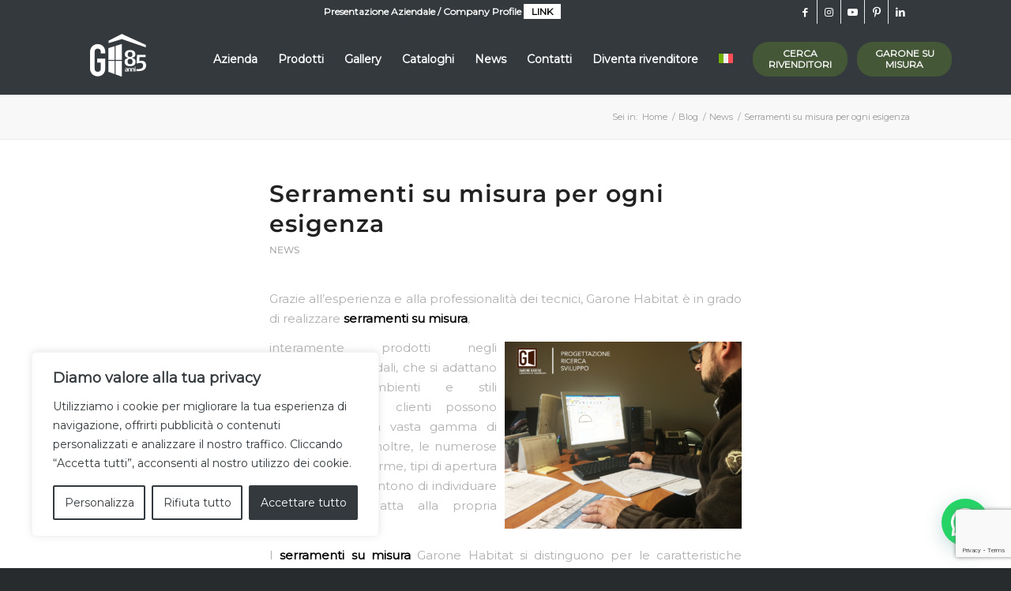

--- FILE ---
content_type: text/html; charset=utf-8
request_url: https://www.google.com/recaptcha/api2/anchor?ar=1&k=6LcRmuoqAAAAACpYWwrDI1jxsWL3RaL6hgu5fuj-&co=aHR0cHM6Ly93d3cuZ2Fyb25laGFiaXRhdC5jb206NDQz&hl=en&v=PoyoqOPhxBO7pBk68S4YbpHZ&size=invisible&anchor-ms=20000&execute-ms=30000&cb=ex4fgjnapbjn
body_size: 48940
content:
<!DOCTYPE HTML><html dir="ltr" lang="en"><head><meta http-equiv="Content-Type" content="text/html; charset=UTF-8">
<meta http-equiv="X-UA-Compatible" content="IE=edge">
<title>reCAPTCHA</title>
<style type="text/css">
/* cyrillic-ext */
@font-face {
  font-family: 'Roboto';
  font-style: normal;
  font-weight: 400;
  font-stretch: 100%;
  src: url(//fonts.gstatic.com/s/roboto/v48/KFO7CnqEu92Fr1ME7kSn66aGLdTylUAMa3GUBHMdazTgWw.woff2) format('woff2');
  unicode-range: U+0460-052F, U+1C80-1C8A, U+20B4, U+2DE0-2DFF, U+A640-A69F, U+FE2E-FE2F;
}
/* cyrillic */
@font-face {
  font-family: 'Roboto';
  font-style: normal;
  font-weight: 400;
  font-stretch: 100%;
  src: url(//fonts.gstatic.com/s/roboto/v48/KFO7CnqEu92Fr1ME7kSn66aGLdTylUAMa3iUBHMdazTgWw.woff2) format('woff2');
  unicode-range: U+0301, U+0400-045F, U+0490-0491, U+04B0-04B1, U+2116;
}
/* greek-ext */
@font-face {
  font-family: 'Roboto';
  font-style: normal;
  font-weight: 400;
  font-stretch: 100%;
  src: url(//fonts.gstatic.com/s/roboto/v48/KFO7CnqEu92Fr1ME7kSn66aGLdTylUAMa3CUBHMdazTgWw.woff2) format('woff2');
  unicode-range: U+1F00-1FFF;
}
/* greek */
@font-face {
  font-family: 'Roboto';
  font-style: normal;
  font-weight: 400;
  font-stretch: 100%;
  src: url(//fonts.gstatic.com/s/roboto/v48/KFO7CnqEu92Fr1ME7kSn66aGLdTylUAMa3-UBHMdazTgWw.woff2) format('woff2');
  unicode-range: U+0370-0377, U+037A-037F, U+0384-038A, U+038C, U+038E-03A1, U+03A3-03FF;
}
/* math */
@font-face {
  font-family: 'Roboto';
  font-style: normal;
  font-weight: 400;
  font-stretch: 100%;
  src: url(//fonts.gstatic.com/s/roboto/v48/KFO7CnqEu92Fr1ME7kSn66aGLdTylUAMawCUBHMdazTgWw.woff2) format('woff2');
  unicode-range: U+0302-0303, U+0305, U+0307-0308, U+0310, U+0312, U+0315, U+031A, U+0326-0327, U+032C, U+032F-0330, U+0332-0333, U+0338, U+033A, U+0346, U+034D, U+0391-03A1, U+03A3-03A9, U+03B1-03C9, U+03D1, U+03D5-03D6, U+03F0-03F1, U+03F4-03F5, U+2016-2017, U+2034-2038, U+203C, U+2040, U+2043, U+2047, U+2050, U+2057, U+205F, U+2070-2071, U+2074-208E, U+2090-209C, U+20D0-20DC, U+20E1, U+20E5-20EF, U+2100-2112, U+2114-2115, U+2117-2121, U+2123-214F, U+2190, U+2192, U+2194-21AE, U+21B0-21E5, U+21F1-21F2, U+21F4-2211, U+2213-2214, U+2216-22FF, U+2308-230B, U+2310, U+2319, U+231C-2321, U+2336-237A, U+237C, U+2395, U+239B-23B7, U+23D0, U+23DC-23E1, U+2474-2475, U+25AF, U+25B3, U+25B7, U+25BD, U+25C1, U+25CA, U+25CC, U+25FB, U+266D-266F, U+27C0-27FF, U+2900-2AFF, U+2B0E-2B11, U+2B30-2B4C, U+2BFE, U+3030, U+FF5B, U+FF5D, U+1D400-1D7FF, U+1EE00-1EEFF;
}
/* symbols */
@font-face {
  font-family: 'Roboto';
  font-style: normal;
  font-weight: 400;
  font-stretch: 100%;
  src: url(//fonts.gstatic.com/s/roboto/v48/KFO7CnqEu92Fr1ME7kSn66aGLdTylUAMaxKUBHMdazTgWw.woff2) format('woff2');
  unicode-range: U+0001-000C, U+000E-001F, U+007F-009F, U+20DD-20E0, U+20E2-20E4, U+2150-218F, U+2190, U+2192, U+2194-2199, U+21AF, U+21E6-21F0, U+21F3, U+2218-2219, U+2299, U+22C4-22C6, U+2300-243F, U+2440-244A, U+2460-24FF, U+25A0-27BF, U+2800-28FF, U+2921-2922, U+2981, U+29BF, U+29EB, U+2B00-2BFF, U+4DC0-4DFF, U+FFF9-FFFB, U+10140-1018E, U+10190-1019C, U+101A0, U+101D0-101FD, U+102E0-102FB, U+10E60-10E7E, U+1D2C0-1D2D3, U+1D2E0-1D37F, U+1F000-1F0FF, U+1F100-1F1AD, U+1F1E6-1F1FF, U+1F30D-1F30F, U+1F315, U+1F31C, U+1F31E, U+1F320-1F32C, U+1F336, U+1F378, U+1F37D, U+1F382, U+1F393-1F39F, U+1F3A7-1F3A8, U+1F3AC-1F3AF, U+1F3C2, U+1F3C4-1F3C6, U+1F3CA-1F3CE, U+1F3D4-1F3E0, U+1F3ED, U+1F3F1-1F3F3, U+1F3F5-1F3F7, U+1F408, U+1F415, U+1F41F, U+1F426, U+1F43F, U+1F441-1F442, U+1F444, U+1F446-1F449, U+1F44C-1F44E, U+1F453, U+1F46A, U+1F47D, U+1F4A3, U+1F4B0, U+1F4B3, U+1F4B9, U+1F4BB, U+1F4BF, U+1F4C8-1F4CB, U+1F4D6, U+1F4DA, U+1F4DF, U+1F4E3-1F4E6, U+1F4EA-1F4ED, U+1F4F7, U+1F4F9-1F4FB, U+1F4FD-1F4FE, U+1F503, U+1F507-1F50B, U+1F50D, U+1F512-1F513, U+1F53E-1F54A, U+1F54F-1F5FA, U+1F610, U+1F650-1F67F, U+1F687, U+1F68D, U+1F691, U+1F694, U+1F698, U+1F6AD, U+1F6B2, U+1F6B9-1F6BA, U+1F6BC, U+1F6C6-1F6CF, U+1F6D3-1F6D7, U+1F6E0-1F6EA, U+1F6F0-1F6F3, U+1F6F7-1F6FC, U+1F700-1F7FF, U+1F800-1F80B, U+1F810-1F847, U+1F850-1F859, U+1F860-1F887, U+1F890-1F8AD, U+1F8B0-1F8BB, U+1F8C0-1F8C1, U+1F900-1F90B, U+1F93B, U+1F946, U+1F984, U+1F996, U+1F9E9, U+1FA00-1FA6F, U+1FA70-1FA7C, U+1FA80-1FA89, U+1FA8F-1FAC6, U+1FACE-1FADC, U+1FADF-1FAE9, U+1FAF0-1FAF8, U+1FB00-1FBFF;
}
/* vietnamese */
@font-face {
  font-family: 'Roboto';
  font-style: normal;
  font-weight: 400;
  font-stretch: 100%;
  src: url(//fonts.gstatic.com/s/roboto/v48/KFO7CnqEu92Fr1ME7kSn66aGLdTylUAMa3OUBHMdazTgWw.woff2) format('woff2');
  unicode-range: U+0102-0103, U+0110-0111, U+0128-0129, U+0168-0169, U+01A0-01A1, U+01AF-01B0, U+0300-0301, U+0303-0304, U+0308-0309, U+0323, U+0329, U+1EA0-1EF9, U+20AB;
}
/* latin-ext */
@font-face {
  font-family: 'Roboto';
  font-style: normal;
  font-weight: 400;
  font-stretch: 100%;
  src: url(//fonts.gstatic.com/s/roboto/v48/KFO7CnqEu92Fr1ME7kSn66aGLdTylUAMa3KUBHMdazTgWw.woff2) format('woff2');
  unicode-range: U+0100-02BA, U+02BD-02C5, U+02C7-02CC, U+02CE-02D7, U+02DD-02FF, U+0304, U+0308, U+0329, U+1D00-1DBF, U+1E00-1E9F, U+1EF2-1EFF, U+2020, U+20A0-20AB, U+20AD-20C0, U+2113, U+2C60-2C7F, U+A720-A7FF;
}
/* latin */
@font-face {
  font-family: 'Roboto';
  font-style: normal;
  font-weight: 400;
  font-stretch: 100%;
  src: url(//fonts.gstatic.com/s/roboto/v48/KFO7CnqEu92Fr1ME7kSn66aGLdTylUAMa3yUBHMdazQ.woff2) format('woff2');
  unicode-range: U+0000-00FF, U+0131, U+0152-0153, U+02BB-02BC, U+02C6, U+02DA, U+02DC, U+0304, U+0308, U+0329, U+2000-206F, U+20AC, U+2122, U+2191, U+2193, U+2212, U+2215, U+FEFF, U+FFFD;
}
/* cyrillic-ext */
@font-face {
  font-family: 'Roboto';
  font-style: normal;
  font-weight: 500;
  font-stretch: 100%;
  src: url(//fonts.gstatic.com/s/roboto/v48/KFO7CnqEu92Fr1ME7kSn66aGLdTylUAMa3GUBHMdazTgWw.woff2) format('woff2');
  unicode-range: U+0460-052F, U+1C80-1C8A, U+20B4, U+2DE0-2DFF, U+A640-A69F, U+FE2E-FE2F;
}
/* cyrillic */
@font-face {
  font-family: 'Roboto';
  font-style: normal;
  font-weight: 500;
  font-stretch: 100%;
  src: url(//fonts.gstatic.com/s/roboto/v48/KFO7CnqEu92Fr1ME7kSn66aGLdTylUAMa3iUBHMdazTgWw.woff2) format('woff2');
  unicode-range: U+0301, U+0400-045F, U+0490-0491, U+04B0-04B1, U+2116;
}
/* greek-ext */
@font-face {
  font-family: 'Roboto';
  font-style: normal;
  font-weight: 500;
  font-stretch: 100%;
  src: url(//fonts.gstatic.com/s/roboto/v48/KFO7CnqEu92Fr1ME7kSn66aGLdTylUAMa3CUBHMdazTgWw.woff2) format('woff2');
  unicode-range: U+1F00-1FFF;
}
/* greek */
@font-face {
  font-family: 'Roboto';
  font-style: normal;
  font-weight: 500;
  font-stretch: 100%;
  src: url(//fonts.gstatic.com/s/roboto/v48/KFO7CnqEu92Fr1ME7kSn66aGLdTylUAMa3-UBHMdazTgWw.woff2) format('woff2');
  unicode-range: U+0370-0377, U+037A-037F, U+0384-038A, U+038C, U+038E-03A1, U+03A3-03FF;
}
/* math */
@font-face {
  font-family: 'Roboto';
  font-style: normal;
  font-weight: 500;
  font-stretch: 100%;
  src: url(//fonts.gstatic.com/s/roboto/v48/KFO7CnqEu92Fr1ME7kSn66aGLdTylUAMawCUBHMdazTgWw.woff2) format('woff2');
  unicode-range: U+0302-0303, U+0305, U+0307-0308, U+0310, U+0312, U+0315, U+031A, U+0326-0327, U+032C, U+032F-0330, U+0332-0333, U+0338, U+033A, U+0346, U+034D, U+0391-03A1, U+03A3-03A9, U+03B1-03C9, U+03D1, U+03D5-03D6, U+03F0-03F1, U+03F4-03F5, U+2016-2017, U+2034-2038, U+203C, U+2040, U+2043, U+2047, U+2050, U+2057, U+205F, U+2070-2071, U+2074-208E, U+2090-209C, U+20D0-20DC, U+20E1, U+20E5-20EF, U+2100-2112, U+2114-2115, U+2117-2121, U+2123-214F, U+2190, U+2192, U+2194-21AE, U+21B0-21E5, U+21F1-21F2, U+21F4-2211, U+2213-2214, U+2216-22FF, U+2308-230B, U+2310, U+2319, U+231C-2321, U+2336-237A, U+237C, U+2395, U+239B-23B7, U+23D0, U+23DC-23E1, U+2474-2475, U+25AF, U+25B3, U+25B7, U+25BD, U+25C1, U+25CA, U+25CC, U+25FB, U+266D-266F, U+27C0-27FF, U+2900-2AFF, U+2B0E-2B11, U+2B30-2B4C, U+2BFE, U+3030, U+FF5B, U+FF5D, U+1D400-1D7FF, U+1EE00-1EEFF;
}
/* symbols */
@font-face {
  font-family: 'Roboto';
  font-style: normal;
  font-weight: 500;
  font-stretch: 100%;
  src: url(//fonts.gstatic.com/s/roboto/v48/KFO7CnqEu92Fr1ME7kSn66aGLdTylUAMaxKUBHMdazTgWw.woff2) format('woff2');
  unicode-range: U+0001-000C, U+000E-001F, U+007F-009F, U+20DD-20E0, U+20E2-20E4, U+2150-218F, U+2190, U+2192, U+2194-2199, U+21AF, U+21E6-21F0, U+21F3, U+2218-2219, U+2299, U+22C4-22C6, U+2300-243F, U+2440-244A, U+2460-24FF, U+25A0-27BF, U+2800-28FF, U+2921-2922, U+2981, U+29BF, U+29EB, U+2B00-2BFF, U+4DC0-4DFF, U+FFF9-FFFB, U+10140-1018E, U+10190-1019C, U+101A0, U+101D0-101FD, U+102E0-102FB, U+10E60-10E7E, U+1D2C0-1D2D3, U+1D2E0-1D37F, U+1F000-1F0FF, U+1F100-1F1AD, U+1F1E6-1F1FF, U+1F30D-1F30F, U+1F315, U+1F31C, U+1F31E, U+1F320-1F32C, U+1F336, U+1F378, U+1F37D, U+1F382, U+1F393-1F39F, U+1F3A7-1F3A8, U+1F3AC-1F3AF, U+1F3C2, U+1F3C4-1F3C6, U+1F3CA-1F3CE, U+1F3D4-1F3E0, U+1F3ED, U+1F3F1-1F3F3, U+1F3F5-1F3F7, U+1F408, U+1F415, U+1F41F, U+1F426, U+1F43F, U+1F441-1F442, U+1F444, U+1F446-1F449, U+1F44C-1F44E, U+1F453, U+1F46A, U+1F47D, U+1F4A3, U+1F4B0, U+1F4B3, U+1F4B9, U+1F4BB, U+1F4BF, U+1F4C8-1F4CB, U+1F4D6, U+1F4DA, U+1F4DF, U+1F4E3-1F4E6, U+1F4EA-1F4ED, U+1F4F7, U+1F4F9-1F4FB, U+1F4FD-1F4FE, U+1F503, U+1F507-1F50B, U+1F50D, U+1F512-1F513, U+1F53E-1F54A, U+1F54F-1F5FA, U+1F610, U+1F650-1F67F, U+1F687, U+1F68D, U+1F691, U+1F694, U+1F698, U+1F6AD, U+1F6B2, U+1F6B9-1F6BA, U+1F6BC, U+1F6C6-1F6CF, U+1F6D3-1F6D7, U+1F6E0-1F6EA, U+1F6F0-1F6F3, U+1F6F7-1F6FC, U+1F700-1F7FF, U+1F800-1F80B, U+1F810-1F847, U+1F850-1F859, U+1F860-1F887, U+1F890-1F8AD, U+1F8B0-1F8BB, U+1F8C0-1F8C1, U+1F900-1F90B, U+1F93B, U+1F946, U+1F984, U+1F996, U+1F9E9, U+1FA00-1FA6F, U+1FA70-1FA7C, U+1FA80-1FA89, U+1FA8F-1FAC6, U+1FACE-1FADC, U+1FADF-1FAE9, U+1FAF0-1FAF8, U+1FB00-1FBFF;
}
/* vietnamese */
@font-face {
  font-family: 'Roboto';
  font-style: normal;
  font-weight: 500;
  font-stretch: 100%;
  src: url(//fonts.gstatic.com/s/roboto/v48/KFO7CnqEu92Fr1ME7kSn66aGLdTylUAMa3OUBHMdazTgWw.woff2) format('woff2');
  unicode-range: U+0102-0103, U+0110-0111, U+0128-0129, U+0168-0169, U+01A0-01A1, U+01AF-01B0, U+0300-0301, U+0303-0304, U+0308-0309, U+0323, U+0329, U+1EA0-1EF9, U+20AB;
}
/* latin-ext */
@font-face {
  font-family: 'Roboto';
  font-style: normal;
  font-weight: 500;
  font-stretch: 100%;
  src: url(//fonts.gstatic.com/s/roboto/v48/KFO7CnqEu92Fr1ME7kSn66aGLdTylUAMa3KUBHMdazTgWw.woff2) format('woff2');
  unicode-range: U+0100-02BA, U+02BD-02C5, U+02C7-02CC, U+02CE-02D7, U+02DD-02FF, U+0304, U+0308, U+0329, U+1D00-1DBF, U+1E00-1E9F, U+1EF2-1EFF, U+2020, U+20A0-20AB, U+20AD-20C0, U+2113, U+2C60-2C7F, U+A720-A7FF;
}
/* latin */
@font-face {
  font-family: 'Roboto';
  font-style: normal;
  font-weight: 500;
  font-stretch: 100%;
  src: url(//fonts.gstatic.com/s/roboto/v48/KFO7CnqEu92Fr1ME7kSn66aGLdTylUAMa3yUBHMdazQ.woff2) format('woff2');
  unicode-range: U+0000-00FF, U+0131, U+0152-0153, U+02BB-02BC, U+02C6, U+02DA, U+02DC, U+0304, U+0308, U+0329, U+2000-206F, U+20AC, U+2122, U+2191, U+2193, U+2212, U+2215, U+FEFF, U+FFFD;
}
/* cyrillic-ext */
@font-face {
  font-family: 'Roboto';
  font-style: normal;
  font-weight: 900;
  font-stretch: 100%;
  src: url(//fonts.gstatic.com/s/roboto/v48/KFO7CnqEu92Fr1ME7kSn66aGLdTylUAMa3GUBHMdazTgWw.woff2) format('woff2');
  unicode-range: U+0460-052F, U+1C80-1C8A, U+20B4, U+2DE0-2DFF, U+A640-A69F, U+FE2E-FE2F;
}
/* cyrillic */
@font-face {
  font-family: 'Roboto';
  font-style: normal;
  font-weight: 900;
  font-stretch: 100%;
  src: url(//fonts.gstatic.com/s/roboto/v48/KFO7CnqEu92Fr1ME7kSn66aGLdTylUAMa3iUBHMdazTgWw.woff2) format('woff2');
  unicode-range: U+0301, U+0400-045F, U+0490-0491, U+04B0-04B1, U+2116;
}
/* greek-ext */
@font-face {
  font-family: 'Roboto';
  font-style: normal;
  font-weight: 900;
  font-stretch: 100%;
  src: url(//fonts.gstatic.com/s/roboto/v48/KFO7CnqEu92Fr1ME7kSn66aGLdTylUAMa3CUBHMdazTgWw.woff2) format('woff2');
  unicode-range: U+1F00-1FFF;
}
/* greek */
@font-face {
  font-family: 'Roboto';
  font-style: normal;
  font-weight: 900;
  font-stretch: 100%;
  src: url(//fonts.gstatic.com/s/roboto/v48/KFO7CnqEu92Fr1ME7kSn66aGLdTylUAMa3-UBHMdazTgWw.woff2) format('woff2');
  unicode-range: U+0370-0377, U+037A-037F, U+0384-038A, U+038C, U+038E-03A1, U+03A3-03FF;
}
/* math */
@font-face {
  font-family: 'Roboto';
  font-style: normal;
  font-weight: 900;
  font-stretch: 100%;
  src: url(//fonts.gstatic.com/s/roboto/v48/KFO7CnqEu92Fr1ME7kSn66aGLdTylUAMawCUBHMdazTgWw.woff2) format('woff2');
  unicode-range: U+0302-0303, U+0305, U+0307-0308, U+0310, U+0312, U+0315, U+031A, U+0326-0327, U+032C, U+032F-0330, U+0332-0333, U+0338, U+033A, U+0346, U+034D, U+0391-03A1, U+03A3-03A9, U+03B1-03C9, U+03D1, U+03D5-03D6, U+03F0-03F1, U+03F4-03F5, U+2016-2017, U+2034-2038, U+203C, U+2040, U+2043, U+2047, U+2050, U+2057, U+205F, U+2070-2071, U+2074-208E, U+2090-209C, U+20D0-20DC, U+20E1, U+20E5-20EF, U+2100-2112, U+2114-2115, U+2117-2121, U+2123-214F, U+2190, U+2192, U+2194-21AE, U+21B0-21E5, U+21F1-21F2, U+21F4-2211, U+2213-2214, U+2216-22FF, U+2308-230B, U+2310, U+2319, U+231C-2321, U+2336-237A, U+237C, U+2395, U+239B-23B7, U+23D0, U+23DC-23E1, U+2474-2475, U+25AF, U+25B3, U+25B7, U+25BD, U+25C1, U+25CA, U+25CC, U+25FB, U+266D-266F, U+27C0-27FF, U+2900-2AFF, U+2B0E-2B11, U+2B30-2B4C, U+2BFE, U+3030, U+FF5B, U+FF5D, U+1D400-1D7FF, U+1EE00-1EEFF;
}
/* symbols */
@font-face {
  font-family: 'Roboto';
  font-style: normal;
  font-weight: 900;
  font-stretch: 100%;
  src: url(//fonts.gstatic.com/s/roboto/v48/KFO7CnqEu92Fr1ME7kSn66aGLdTylUAMaxKUBHMdazTgWw.woff2) format('woff2');
  unicode-range: U+0001-000C, U+000E-001F, U+007F-009F, U+20DD-20E0, U+20E2-20E4, U+2150-218F, U+2190, U+2192, U+2194-2199, U+21AF, U+21E6-21F0, U+21F3, U+2218-2219, U+2299, U+22C4-22C6, U+2300-243F, U+2440-244A, U+2460-24FF, U+25A0-27BF, U+2800-28FF, U+2921-2922, U+2981, U+29BF, U+29EB, U+2B00-2BFF, U+4DC0-4DFF, U+FFF9-FFFB, U+10140-1018E, U+10190-1019C, U+101A0, U+101D0-101FD, U+102E0-102FB, U+10E60-10E7E, U+1D2C0-1D2D3, U+1D2E0-1D37F, U+1F000-1F0FF, U+1F100-1F1AD, U+1F1E6-1F1FF, U+1F30D-1F30F, U+1F315, U+1F31C, U+1F31E, U+1F320-1F32C, U+1F336, U+1F378, U+1F37D, U+1F382, U+1F393-1F39F, U+1F3A7-1F3A8, U+1F3AC-1F3AF, U+1F3C2, U+1F3C4-1F3C6, U+1F3CA-1F3CE, U+1F3D4-1F3E0, U+1F3ED, U+1F3F1-1F3F3, U+1F3F5-1F3F7, U+1F408, U+1F415, U+1F41F, U+1F426, U+1F43F, U+1F441-1F442, U+1F444, U+1F446-1F449, U+1F44C-1F44E, U+1F453, U+1F46A, U+1F47D, U+1F4A3, U+1F4B0, U+1F4B3, U+1F4B9, U+1F4BB, U+1F4BF, U+1F4C8-1F4CB, U+1F4D6, U+1F4DA, U+1F4DF, U+1F4E3-1F4E6, U+1F4EA-1F4ED, U+1F4F7, U+1F4F9-1F4FB, U+1F4FD-1F4FE, U+1F503, U+1F507-1F50B, U+1F50D, U+1F512-1F513, U+1F53E-1F54A, U+1F54F-1F5FA, U+1F610, U+1F650-1F67F, U+1F687, U+1F68D, U+1F691, U+1F694, U+1F698, U+1F6AD, U+1F6B2, U+1F6B9-1F6BA, U+1F6BC, U+1F6C6-1F6CF, U+1F6D3-1F6D7, U+1F6E0-1F6EA, U+1F6F0-1F6F3, U+1F6F7-1F6FC, U+1F700-1F7FF, U+1F800-1F80B, U+1F810-1F847, U+1F850-1F859, U+1F860-1F887, U+1F890-1F8AD, U+1F8B0-1F8BB, U+1F8C0-1F8C1, U+1F900-1F90B, U+1F93B, U+1F946, U+1F984, U+1F996, U+1F9E9, U+1FA00-1FA6F, U+1FA70-1FA7C, U+1FA80-1FA89, U+1FA8F-1FAC6, U+1FACE-1FADC, U+1FADF-1FAE9, U+1FAF0-1FAF8, U+1FB00-1FBFF;
}
/* vietnamese */
@font-face {
  font-family: 'Roboto';
  font-style: normal;
  font-weight: 900;
  font-stretch: 100%;
  src: url(//fonts.gstatic.com/s/roboto/v48/KFO7CnqEu92Fr1ME7kSn66aGLdTylUAMa3OUBHMdazTgWw.woff2) format('woff2');
  unicode-range: U+0102-0103, U+0110-0111, U+0128-0129, U+0168-0169, U+01A0-01A1, U+01AF-01B0, U+0300-0301, U+0303-0304, U+0308-0309, U+0323, U+0329, U+1EA0-1EF9, U+20AB;
}
/* latin-ext */
@font-face {
  font-family: 'Roboto';
  font-style: normal;
  font-weight: 900;
  font-stretch: 100%;
  src: url(//fonts.gstatic.com/s/roboto/v48/KFO7CnqEu92Fr1ME7kSn66aGLdTylUAMa3KUBHMdazTgWw.woff2) format('woff2');
  unicode-range: U+0100-02BA, U+02BD-02C5, U+02C7-02CC, U+02CE-02D7, U+02DD-02FF, U+0304, U+0308, U+0329, U+1D00-1DBF, U+1E00-1E9F, U+1EF2-1EFF, U+2020, U+20A0-20AB, U+20AD-20C0, U+2113, U+2C60-2C7F, U+A720-A7FF;
}
/* latin */
@font-face {
  font-family: 'Roboto';
  font-style: normal;
  font-weight: 900;
  font-stretch: 100%;
  src: url(//fonts.gstatic.com/s/roboto/v48/KFO7CnqEu92Fr1ME7kSn66aGLdTylUAMa3yUBHMdazQ.woff2) format('woff2');
  unicode-range: U+0000-00FF, U+0131, U+0152-0153, U+02BB-02BC, U+02C6, U+02DA, U+02DC, U+0304, U+0308, U+0329, U+2000-206F, U+20AC, U+2122, U+2191, U+2193, U+2212, U+2215, U+FEFF, U+FFFD;
}

</style>
<link rel="stylesheet" type="text/css" href="https://www.gstatic.com/recaptcha/releases/PoyoqOPhxBO7pBk68S4YbpHZ/styles__ltr.css">
<script nonce="v0L257lVfVgau72Rh30RrA" type="text/javascript">window['__recaptcha_api'] = 'https://www.google.com/recaptcha/api2/';</script>
<script type="text/javascript" src="https://www.gstatic.com/recaptcha/releases/PoyoqOPhxBO7pBk68S4YbpHZ/recaptcha__en.js" nonce="v0L257lVfVgau72Rh30RrA">
      
    </script></head>
<body><div id="rc-anchor-alert" class="rc-anchor-alert"></div>
<input type="hidden" id="recaptcha-token" value="[base64]">
<script type="text/javascript" nonce="v0L257lVfVgau72Rh30RrA">
      recaptcha.anchor.Main.init("[\x22ainput\x22,[\x22bgdata\x22,\x22\x22,\[base64]/[base64]/[base64]/ZyhXLGgpOnEoW04sMjEsbF0sVywwKSxoKSxmYWxzZSxmYWxzZSl9Y2F0Y2goayl7RygzNTgsVyk/[base64]/[base64]/[base64]/[base64]/[base64]/[base64]/[base64]/bmV3IEJbT10oRFswXSk6dz09Mj9uZXcgQltPXShEWzBdLERbMV0pOnc9PTM/bmV3IEJbT10oRFswXSxEWzFdLERbMl0pOnc9PTQ/[base64]/[base64]/[base64]/[base64]/[base64]\\u003d\x22,\[base64]\\u003d\\u003d\x22,\x22w51fwqorwojChMKfBcKbFUpGXcK3wqNaFsOuw7XDl8KPw4tCJMOkw6dsIFFYT8OuUW3CtsK9wolrw4RUw6/DicO3DsKPVEXDqcOSwow8OsOAYzpVO8K5WgMuLFdPesKJdlzCrQDCmQlSIUDCo04wwqx3woUtw4rCv8Knwq/Cv8KqRsKwLmHDuHvDrBMZDcKEXMKdXTEew5DDjzJWcMKow41pwrk4wpFNwr8sw6fDicO/RMKxXcOcVXIXwpF2w5k5w7HDm2orPE/[base64]/DnRILAcOMCWnCq2DDiWMjLMKHIAADw6tEHDVLK8O8wpvCpcK0c8K0w4vDs3gwwrQswoLCsgnDvcOIwr5ywofDnRLDkxbDmUdsdMODG1rCninDgS/Cv8OXw5wxw6zCpcOIKi3DlAFcw7J+RcKFHW7DpS0oeHrDi8KkZHhAwqliw5VjwqcFwot0TsKQIMOcw44kwqA6BcKISMOFwrkdw5XDp1pkwrhNwp3DocKqw6DCni1lw5DCqcOfCcKCw6vChcO9w7Y0byctDMOoTMO/JgUNwpQWBcOQwrHDvyIOGQ3CpMKmwrB1PMKAYlPDjMKUDEhNwohrw4jDt2DClll1MgrCh8KvAcKawpU+UBRwITo+b8Knw51LNsOiM8KZSx5+w67Dm8K/wrgYFGjCoA/Cr8KgHCFxf8KgCRXCuHvCrWlTdSE5w47CucK5wpnCrH3DpMOlwqk4PcKxw5vCrljClMKtRcKZw48rGMKDwr/[base64]/DgcOITA/CmXnDv8O5w67CjVLCscK0wolxwrVRwoU/[base64]/bwfDiSrCpiN3wrU3w4pDcCgFwq7DucKtJWhQUsK2w6Q1EF4lwpZ3OC7Ck3paXMORwqc/wrhXBcK/c8O3ckY1w7DCvwZMFysIWsOmw4E6LMKiw4bCoAI+wq3Cl8Ksw5hzw4A8wpnCgsKjw4bClsOlSTHDi8KIwokZwrZ3wosiw7M6QMOKbcK3w4ZKw5QUGV7CmWHCmMO8FMOifEsAw6wVZcKZCALCoCsSR8O9P8KLfsKnWsObw4zDnMOEw6/Co8KELMO/YsOiw7XChWI6wo7DuT/DgcKlbWDCpmwpHcOSeMOqwqXCiSUoZsKGFsO3wrFnccOUVzQsWw/CqQglwonDi8KYw4ZawoIBGlJJFh/Cs2rDgMKXw44KfFJ9wpjDqzfDr3Z9RyAtSMObwpZhJhdZJsOOw4XDk8OxbcKKw4cmEH0PJ8Ojw5sAPMKHw5rDpcO+LMOtJgZuwojDo1HDsMOJCQrCiMOBb0Ehw4DDl1fDnmvDhlUswrdIwqsFw6lIwprCqijCrQXDtyJnw5kvw6Anw6/DjsK5wr/CtcOGMm/DoMO+XT4pw753wrNBwrR6w4AnDV9iw6HDgsOrw6PCu8KiwrVIXHNYwrN2RlfCk8OYwqHCgcKTwoo/w70uWUh2AAFjRXdzw7hiwrzCq8KlwpLChybDmsKSw6PDs0ZPw7tEw7Jaw5/DvCXDh8Knw4TCssOCw7PClzsXdcK7SMKRw5d/acKZwpDDscO1FMOKZsKkw7XCrVcpw5VSw5fDpMKtA8OHLU3CqsOwwrpJw7nDusO/w4TDu2MRw57DlcO/[base64]/DnsOhw7HCgDV1fSLDhm/CisOgw4LDjibCqybCj8KFQAnDr27DlVjDvBbDtWjDnMKowrFBaMKRO1nDrHBqPD/DnMOcw5wKwqwNfMO2wpRYwq3CvcOZw4o0wovDlcKkw4TCp3vDkTsmwq7DlA/CsgEkZ3FBW24Nwr9YY8ODw6Jxw4xOw4PCswXCsyx6ODY9wozDl8O3fFkIwoHDk8KVw67CncODGQrCvcK6WG3DuGnCg1zDisO+w6zCryxvwqk2UxYKAsKXO0nDqFolAEfDg8KQwqjDn8K/c2XDkcOZw5EwPcOLwqXDsMOKw7fDtMKsWsKnw4pSw6kew6bDicK4w67Cu8KMwovCjcOTwo7CoXM9BDLDk8KLY8O2EhE1wrxXwpfCocK/w4vDpzLCuMKdwqPDlSscN0EtOVzCs2PDn8OEwodIw5ceScK1wobCgsKaw6cdw6FDw6JCwrM+woRgFsOyKMO0EcOMccKSw4MTPMOHUcO9wo/DpADCscKKLV7CrcOSw5lfwpZBXlNUcinDn35gwoPCpsOpcFwuwqvCjR7DtWY9TcKNUW9TYyc8CMK3Z2M4PMO/KsO9Bx/DjcO+NE/[base64]/TBLCkER3w7zDmTtXwodADTRWTsOaDMKCwrxyWMKqUUI7wr0mR8OTw68TSsOAw5F0w6EkMCPDr8OTw6d4McKfw7NwXsO0WjrCmBTCo23Cnw/CoAbCuR5PasOQWMOgw7YnKSAwBMKxwoDCtzAtA8Kww6tJLsK2NsKEwr0twrglwrAtw6/DkmDCvsOWTcKVFcOWHBDDt8Ktw6cNAXTDrntqw5VCw6HDvHMvw6M6WVMebEDCqT0aC8OJCMKdw694Z8O6w6LCuMOkwo4tIS7CrcKVwoXDm8KuAsKgAg5hAFsjwrI0w7Iuw6Yiwp/CvBnChcK7w7dxwppyG8KOFz3CkmpZwpLChsKhw4/DiyLDgF1FTcOqI8K4e8OzS8KuD1fDnT8CPD4jeGbCjDRYwpbDjMOpQsKjwqgBbsOIDsKFUMKHFHhkQjZjLyvCqloKwrt7w4vDqkZ6XcKGw7vDmcKWN8KYw5wSBWIvFcO4wozCljrDtC/ChsOCUU0Lwo4CwoVRW8KZWBXCpMO0w57CkXbCuWlcw6/[base64]/[base64]/DosKkIMOtYANAw4wMVwTCtGxOwoYUw6fDhcK6F0fCsmnDocKJT8K0TsOFw7lze8OdP8KyLEDCuRlxAMOkwqnCvxQFw7PDo8OcXMKmcMKhQmgZw7kvw6s3w7FYEC04U3bCkRLCr8OrCgs7w5zCosODwqDCljZpw5M6wpHDgk/DmSQVw57CgsO/I8OPAcKGw7xBIsKswpI7wofCicKkRBY/cMOrIsKew5HDj1oaw6spwrnCrXbCn2JJD8O0w6YFwptxMX7DpMK4DkPDunpJbcK4EWLDil3CrT/DtwxINsKkGMKqw6nDlsOnw4PCpMKAZcKGw4nCvHrDjXvDqxt9w6w4wpc+woxMPMOXwpDDnMOIXMOqwq3CgD/[base64]/[base64]/DvHTCjMODRsOxYU/[base64]/DtcOrIS7DgcOfw6fDqwvCu8K6OCJLwp1iwp0UXcOJwqt7e1/CgEZbw7keG8O5e3XCjjLCqijDkGFkHsK8HMOScsKvBsOZacODw6szKVNUMTzDocOeQjrDmMK8w7fDuDTCrcOFwrxlXF7CsXfCmQslwpc/esKVHcO7wr97Sl8RVsOUwo9xLMO0VzvDgTvDjh8+Exc1Y8O+woVYd8O3wp1NwrRNw5nCjk9rwqoKRQDDrcOlLcObIBnCohdHORXCqlfCvsK/[base64]/Co1dkw6pcwrvCnsKDJiTClcOgw4DCvn7Cj0ZCwpLCq8OAAsKLwq/DjsOfw64HwrRoBcO/OsK7O8O6wqXCnsKcw7/DhRbCujDDscOGXcK7w7PDtsKoUMO5woEYQD7CgQ7DhHNOwqjCuxBMwp7DgcOhEcO5ecOjNRvDjU7DlMOND8OUwqlXw7/CtsORwqLDtxE6NMKWDUHCgVTDjHvDgE/CuSwvwpRAHcKVw6LCmsKrwqxtO3nCoVgbaRzDusK9ZsK+SWgdwo4oAMOUMcOTw4nCicOnLynDgsKDwrDDrG5LwqHCosO4PsOpfMOkJh7ChMOyc8OdXxYhw6IXwr/Ct8OrfsOIKMOJw5zCuiHCmgwhw4LDoEDDhTxqwo/Cvwkyw7ZOTlxAw6AZw79/[base64]/VRIuWiDDjcOSQHoqccOCEMO+wpQDw6lsVcKFZFNtwoLCm8KUHAvDn8K/[base64]/CscKmUQxnw7IcM1XDgnDCq8K0QcKmHcO0QsKlw4TCpAvDsw3CuMKNw6t0woh0JsKfwovCjA/DjmrDp1TCoWXDjjLCkGjDsQ8OXlHDgCYlMkl4NcKXOWnDtcKLw6TDpMKmw4MXw4IUw5/CsHzDnVsobMK3JkhveD3DlcOODzzCv8OnwqPCum0FHwbDisKVwrZGbcKZwrAGwqQgCsOXbVILbMOGwrFNRHl+wp0jaMOxwoUCwotDIcOZRC3DlcOrw4scw4vCkMOsLsKQwrJGVcKscF/Dn1TDlUTCo3ZAw4sJejlPNDXCgAQOFsO0wpBdw7jCkMODwrnCv2UHMcO/RcOlHVYsDMOhw64Awq/DrRxfwrEVwqcdwoTClwFpekh2QcOQwpnDmz7DpsK6wqrCvnLCmGHDhW0kwp3DtTJawrvDgxsGcMOzAFU9N8K7fsKjBSLDk8KQEMOTwrTDucKdPAtWwqtOdQhww6dow7/CisOOw77Dgy/Du8KUw4d9ZcOnYHPCqcOiaUpfwr3CkljCocK/OsKNQkJLOD3DvsKdw4DDhVvCsiXDkMKfwosbMsOPwpnCiTrCnwMRw4ZKV8KXw6nCnMKtw5bCpcOBbQ/[base64]/w6PCssOMwrpyw4ERwqrCkhMmGiXDicOLUcKOwpfDhsKQPcKUcMOqL2bDpcOow4bCoEwnwpfDrcKvaMOdw5s0W8O8wo7CtH9SFwJOwrdmUD3ChlVIwqHClcKcwpgVwpnDuMOxwpHCjsKwOULCqjDCsy/Dh8Kuw7phZMK8aMKlwo9FEw/Cok/ChHgQwph7FyTCucKpw4LDuT4iBwVtwoxFw6Rawo1iJhvCrEHDt39Jwq4+w4kGw4s7w7zDnHXDj8KcwpbDlcKQXAIXw6rDmjLDlcKOwpjCsSPCuW4mSH8Uw7/DqRrDiARPcsOXfsOowrcFNMOSwpTCnMKYFsO/BGtWDBlSasKDcMKawq4/[base64]/CicKlwp4PUcKGJQp0woDDkMOZw5XCmQ7DrkJRwr/DnEgYw6Rqw7zCk8KkFwzCnMOZw7pZwoTDgU0LRFDCukzDs8KLw5PCi8KkGsKaw4pxXsOgw5PCl8OvHzTDm3DCgmxMwo3Djg/CusKBJBxpHGvCh8O0fcK6WybCkjHCpsOwwoVRwqXCsC7DiU5qw6PDjjnCuR7DrMOmfMKywpTDt3cXIG/Dqk89XsOKfMOoaVdsKWPDpFEzbVrCqxMjw7lswqPDtcO2dcOVwrDCmsORwrrCkHxYAcKDakrDsCsTw5bCi8K4W2ErTMKFwp4fw68xMgPDq8Kfc8KPYm7CoEzDvsK0w4VvBHQBdm93wohCwoArwpTCh8KEwp7Cp1/[base64]/RcOsw4bDqcODw40uJxQvw4bCjsOfD8OuwpQfYFjDphrCkMOaU8O2O0IOw7vDicKew6YiZ8OfwoZOEcOyw4kcNsKDwppPS8KzOGsUwqkZwpjDhMKAw5/[base64]/w5QkRyoKM8KXFnsyw4rCg8OLNsKWCcORGsKFw7LCpTYBGsOhaMO+wrRlw4TCgA3DqRDDisKNw4TCgWV/OMKJTX1xITHCksOawqUtw7LClMKuJkzCqAwtY8OWw6FFw4kxwq44wqjDvsKZMnDDpMK7w6vCt07CjMKHFsO5w6gzw4HDpXfClsK4KcKfGGxJD8K8wqzDmE4TbMKHfMOtwoVRRMO4Bk46FMOoE8KGwpDDsiEfAFUtwqrDt8KXcQHCicKOw7LCqTjDuXnCkhLCiAQcwr/[base64]/TMOfwqnDjsKaUcONw4/[base64]/DnzIpHFDCtTIAAXgQOXE9w6A8N8OFwoc1U13Cg07DjsOpwpB7woRAAMKVHXPDpSk8UMKxbi5Dw5fCscOucsKVXCRdw7ZrOGrCisOPPDPDmShUwo/CqMKdwrcZw53Dh8K5ScOTcULDiUbClsOGw5fCm2oBwqTCh8OnwrHDoA46wpNow7EHX8KeB8Ozwp3DgHoWw5w7w6nDjDUNwqzDl8Ksdx/DucOaD8OKHzA4CnnCtXJDwpLDvsOgVMO4w6LCqsKOEBgWw6Iawp0gX8O/aMKMP29YNsOfSic/w54LU8Ohw77Djg4SbMKmXMOlEMKFw6wywo4VwqHDpsORwoPDuygvQXfCn8KIw4Mkw5UtGx/DvjbDg8OzIiXDi8KYwpfCoMKWw5bDiT0WQkckw5F/wpTDs8Kiwq0lHcOGwoLDqllswozCt1jDrn/[base64]/w4BIw4PDhMO2M24DAsO2ZCPCrkLCr8KxMsKYEiHCi8Opwq3DhjXCuMKQeDkbwqhuUxLDhnEfw7wjPMKSw5c/OcO7QWLDiEJgw7oXw67Duz99wr5wDsO/eG/[base64]/DlsKmw7ZOw4nClQY4wrfCm2nCkcKKwpYuw4sFWcKoJi1/wq/DnhLCom3Cq1zDvgzDu8KBLkJbwqgDwp7CuhrCk8OGw7QuwpZnAsK5wpbDusK0woLCjRt7wq7DhMOiPgA2w4fCliZcTGhqw4LCnWJMFCzCtQjCnGHCpcOTwrTDlUXDhFHDtsK6C3lRwovDu8K+wq/DusO6V8Kvw6spFyzDpzhpw5nDiUtzXsK/YcOmZgPCqsKiPsO9Q8Klwrhuw67Do3fCgMKFcMKuQ8K9w78UIsOrwrNFwqbDucKZdTILLMKrw7lPA8KQSHzCusOYwpBUPsKGw73Dn0PDtR8Uw6Yiw7ZTKMKjbsOOZlfDtQI/VcKywofCjMKGw5fDnMOewoTDuCjCrX3DmsK5wrTCvcK3w7HCmSDDrcKbEMOeMVHDv8OPwoDDrcOvw4rCh8OgwpMHM8KRwrJ/[base64]/CjzMaw5tBw4QAwonCpCzDqi/DvsK7VcOAwrtUw6TDmsKjw4fDrU4YbMKXEcKNw63DqMO/J0JuL1XCnlAQwrjDklx/[base64]/ClcKYUMOZf0vClBDChsOKI8OQwqbDhD8IVDExwoPClcKCw4DDrMKMw7rClMK8JQtCw7jDuFTClsOhwrgNSnzCr8OrTydDwpjDtsK5w74Iw5TCggp2w7wiwqh0aXPDliQ7w6/[base64]/Dp8KWwrl8w4nDjMK/[base64]/[base64]/[base64]/[base64]/DtsKzEUkzCsK7wqYMw7YTw4wTCGpGRXcsXsKMTMOjwrDDi8KJwoHCijjDi8OJF8O6B8KvL8Oww5XCg8KDwqHCjG/[base64]/Dtl7CqcOkwqbCrDXDpi3CocOPHsK/P8Kdwo3CtsOqJ8OPb8Ohw4fCugvCmhrClElpw5rCiMO1LxJ5wqvDjRlTw5A7w60xw7lyEHoywpoEwodDUiYMVXTDhS7Do8OpajVJw6EaBivCjXY0dMKmAMKsw5LCiS7CssKQworCj8K5WsObWTfCsg99w5XDoHfDucKew681wpHDp8KfFgXDvTY/wpfDowI+ZlfDisOcwoRGw6HDnR1MBMKjw6J0wpvDvMK+wqHDmy4Tw4XCg8KBwr1TwpRwH8Kgw5/Cg8K4eMO1MsK1wqzCgcKVw7V/w7DDj8KFwpVcXcKye8OZJMOJwrDCo3rCnsO3CCTDjnfClngMwo7CsMKyCcK9wq0wwpwueERPw4wDAMOBw4YXHDR0wocUw6TCkQLCgsOMSDkMwoTDthZResOMwqnDrMKHwp/DoUjDj8ObYDlfwr3DtWEgYcOSwp0dwoDCpcO/[base64]/DrcOvEcOcwoFvdsKgU8OtKsKiB0Azw641f8OxME7CnHHDhX/DlsOudCPDmQHCk8OvwqXDvG/CgMOAwrYWFFApwqd0w4JHwpHCmMKGCMKFc8K3GT/Cj8K1ZMOeRTN2wqvDscOgwqPDjsOJwojDtsKzw6c3wprCgcOAD8KwMMKvwot/w7ILw5N7Dm7DhcOsT8OMw40Kw4ExwpF5BThBw7Zqw4d9IcO/L3diworDn8Ofw7LCosK7SCTDjnHDsj3DtwTCuMKtHsOxMwPDv8OCB8Kdw55RCmTDrWPDoBPCiRRAw7LCmDNCw6nCl8Oew7JCwoovcwDDgMK5w4Z/Q39fVMOiwpDCj8KGYsORQcOvwoIeHsOpw6HDjsKwJDp/w6nCvgNALk5mw5/DgsOAGsOeKgzClmM7w58TIhDClsKnw7oUS2VlV8ObwowzI8K7HcKHwoI1woRbZ2XDkX9wwrnCgcKvGWEnw4QZwq4VSsKiw5/[base64]/eRbCh8KvwqshwoYjcsO6LcK+PB1PPMOGwoNhwpNUw5bCnsOTW8OoFX3DhcKrGsKawr/CoRx1w4HDrWLCljbCo8OMw6jDsMODwq0Sw4MWMy03wox8ejxBwpPDpsOJLsK7wovCuMK2w68jPsKQPhBCw4cfHMKfw6kcwpNDOcKUw5ddw5QtwrLCpMKmKwjDgTnCvcOWw7rDll1eGMOQw5fDnTcJNHTDg3cxw409TsOfw4xRek/Ck8KhFjwbw4RcS8OLw5DCj8KxLMKsDsKMw4zDv8KYZiJnwpMWQsK+ZMKDwqrDuFDClcOnw5jCui8LdsOOCEfCoRw2w71xeV14wpnCgFphw5/[base64]/DtlTDpQdYPULDvXE/w7Ekw63CqkXCjQDCncK4wozChwAOwo/Du8Kewr4+WsOfwphiFWbDsG8hZcKTw5wHw53DqMO7wrjDisOeITTDr8Kzwr7Cjj/DosK9MsKnwp/DicKiwoXCuDgjF8KGcHxUw6h0wqBWwq9jw4dmw5nCg2UkK8KlwolMw4B0E0U1wo/DuCXDq8KCwrDCmTzCisORwr7CqsKLaG59ZRZOFhYaDsOCwo7Dv8KRw5EzJGsPBMKXwp8Gbl/Dgn1ZbmzDpCd1H3AqwpvDj8KTCTl2w5ZAw6NRwoDDgXPDncOrO2rDpcObwqU9wqIzw6ADw4DCkgtNZMKeZ8KgwpxZw5ILAsOYSyI1KHzCsgzDrsOMwp/Dh0Few47CmlbDscK+NG3Cp8O7EsO5w78FKRnCpV4pcU/DlMKvbsOXw4QJwpdVIQdgw4zCocK/[base64]/CpcOhwophwr/Dsg0PWAjDjMOew7NTPsOZwqnDnnrDjMOweBzCjWVhwrnCrMKRwqkNwokFdcKxUGVdcsKnwrwnSMOsZsOZwqrCg8OHw7DDmBFkNMKhU8K4Q0LCpDtJw5grw5UgasOWw6fChD/ClD98ccKFY8Kbwo4tB0A/Cg06c8K5w5zChiPDm8O2wrPCoiFYPBMNby5Rw4Mdw4zDs39JwrDDhCfDsVLDkcOJHsKmLcKPwrgaWiPDmsK0OlXDhsO8wpbDrRXDo30zwq/CrgsDwoPCsgLDuMOzw4BkwoPDlMOCw6ZLwplKwo8Lw7MrC8KIBMKcGE3DpsK0FXsJO8KJwpQuw4vDqWnCtFpUw4HCo8Orwpo/[base64]/[base64]/CisKiw7jCjsO1WMOuwpwCw5fCpMKQFgPCiMKuUsOBeTleecOyEGPCjwQQw7vDgSvDkXDClC7DnSXDjkpNwrrDhDrCicOxBS1MdcKzwr0YwqQNw4rCkwAdwqtJF8KNY2/CucKwPcOeRkPCjWzCuANSRGsvIsKfacOUwoZDw7BNFcONwqDDp1VYJlDDtcKawrV7LcKRAHbDkcKKwpDCv8Ocw6xPwqtkVX9qC1jCiVjCln/[base64]/[base64]/Ch8OWwoTDq8Kgw5cHUsO4P3vDisOpw68nw43Dig7DuMOjbMOEPcOhAsKLDhpdwo8VQcO/cF/DrsODIx7DtDvCmDZuaMO2w44gwqUJwqlQw59PwolMw7gDNXh6w51Tw6YWGBLDrsKBUMK4WcKnF8KzYsOnOWjDmCITw6huQjbCucOJHmQsasK9Qy7CisKJbsOqwp/DscK8Wi/DlcKgRD/CtcKjw4bCrsODwoQTOsKwwoY3PgXCqHvCjR7DucO7aMKsfMOMf3cEwpXDvFIowq3CtxZQfsOow6YqCFoywp3DtsK7KcKcET0yK2vDqsK+w7Vbw6DDgTLDk0PCmAvDm09wwqXCs8O+w7YwOMK2w6/CnsKCw7QxWMKVwoTCoMK9SMOfZcO5w41MGiQbwpTDi0LDtMOjXsOewp8swq1fB8O+W8OowpMQw40HSAnDgz1+w4zCkwY4w7opLSrCoMKSw47CmHnCgxJQTcOieyPCosO+wrvCr8OFwoPCtgEVPsKyw593UQzCj8OswqgBFzhrw4XCncKqEsOOwoFwXB/CqcKQwowXw4xHYMKsw5zDq8OewpDDp8OLRnnDpVpQDnXDp2dcRRIQesOHw4UUZ8Kya8K/[base64]/DsSotwo5Zwr9xNMKmwo3CkSzCjHvCo8OqRsKJwpnDh8O8VcO/wqjDnMKnwocGw5d3eHTCrsKNMC5cwrTCscOww5rDscKowoIKwrbDocObw6EPw7XCqcKywqLCtcOWLQw7fwPDvcKQJcONdB7DoCYfFlnDtBx0w63DrzTCscO+w4EWwqo+JV9DXcO4w5sJXgBfwrnCpz4+w4/DjcOMRw1Wwr4lw7XDg8OMBMOMw6jDliUpw47Dm8ORIFjCoMKQw7LClxoCGVZQwo9vLcOPUgfClHvDnsKwM8OZG8K5woDCllDClcObMcK4wr7DnMKWEMOWwpt0w6/[base64]/GcOnTQF4worDqCfDpAVpwqfDigo/w4vDscKaKmQcD8K3PjtWKm/DgsO/[base64]/[base64]/Cr8KQGMK1KTrCpsK/[base64]/CklMNwoUOdsOSw4cuwrMpFsOqV8Kzw5HDusK+TMKqwqtLw5rDtMKteDk/NsKrAHnClMOUwqFkw4APwrERwrfDvMOTa8KJw5LCm8Opwr0ZR2LDjcKfw6LCscKcIgJtw4LDjMKHLnHCocOfwobDh8O7w4PChMOxw6Uww7bCkMKRPMOLOcKDIw3DinDCucKrWA3CksOGwpDCs8O6G1EGBHsdwqtuwrRUwpITwpFUV2jChHXCjDbCuHkxe8O/EnYDwo12woXDiznDtMO9woB2EcKiSz3DtSHCtMKgUHrCiWnCnwsSZMKPQyQuG0nDrMO1wpwfwqluf8OMw7HCoGPDrMO+w44AwrfCkkfCpSdmfE/[base64]/DhMK9D38/[base64]/Dn8O9wozDh1kZZcK6w4YbVmITQ2Mww7DCrF7Ckmw2KH/DqF/Ch8O0w4rDgcODwoLCsn5bwrjDplrDicOIw4/[base64]/Dt8ODwr1uw4vDgsK+wpDCicOhwq9cKm7Dh8OEGcOwwovDqEV3worDi1Byw5Iww4QQAMKfw4A8w7xdw5/CkCBDwqvCv8O1bWTDljkrN3skw79QEMKEXxZdw6FOw6fCrMOFEcKSZsOdOhnDgcKefTXCq8KePHV8O8OMw5PDuwrDnWU1F8K0dn/CucKbVB0UR8O3w4bDssOYElNNwoPDnwXDscKbwofCg8OUw6MnwqTCnikiw5J1wrV2wocbUSnCicK5wo8zwqNXG08qw54JK8OVw4vDpSYcH8OGV8K2bcKewrzCi8OdL8KUFMKBw7DCvT3DuFfCsAXCkcKhw77Ci8KBOwbDg2MxLsKbwq/ChDZdUFcnY39TcMKmwo1dKD4KBEtCw4Qzw5AUwqZ3EMKJw6A0CcOOwr4kwpzDm8OpE25LGzjCoyttw6XCssKUFWEPwoJYPcOew5bCjWTDvX8Iw5YXHsObRcKLcTzDrHjCicK6wp/ClsKdRkJ9UnRRwpE/w4d+wrbDv8ObPBPCkcKGwq8qEB9YwqNiw4bCnsKiw7N2SMO6wpPDnT3DkA5GKMO3wpdOAMK6THjDgcKYwrUtwqTCkcKbShDDgcOWwqQvw68Xw6zChAE7YcK/[base64]/CvRV+wpjDlsKoLsK1WQbCl8KKw5YvDsOxwrLDrhR7w7Q4G8OWEcOzw6LDkcKFBcKAwogDE8KBFMKaTyhfw5XDhlDDmmfDqQvCpiDChTB7I3MiBhBswprDgcKNw69tfMOjRcKTw5DCgkLCmcK6w7AzB8K0I3Rfw4x+w6QaDMOhInM/[base64]/CqcKzIxomaW/[base64]/[base64]/[base64]/ColTCiw/CnFjDqAkCw7UuYMOGf8KKw4sqf8KYwr/ChcKkw64zIXbDp8O/PldFNcO1RsO6WgfCpWvCrsO9wqkDO2rCnhduwqQxOcOKRnhZwrrCqcONB8KPwpjClxpVK8KKXjM5ZsKsGBjDu8KAZV7DjMKMw69hRMKbw4jDlcOpPD0nMjzDmXseScK4YBnCpMOOwoHCo8OuDcKKw6wwaMKNaMODX0gUCA3DgwlBw7hywp/[base64]/CgsOhw5vCicO0wpMXNcOSR0crLlhfJMO7WcKcQsOFXgnCixDDl8Oiw6NdRCfDi8ODw6jDujh8dsOAwrtIwrEQwq4Hw6LCvWgQbjrDlkzDjcOtacOHwqp7wqDDt8OywqHDscOSAX5vQlzDiV4TwpTDpiF5AsOLFcKiwrDDv8KiwqLCgsK/w6IXWsOswr7CpcOMfcK+w7oqXcKRw4HDssOvfMKQSQ/CqVnDpsOJw5BMWFsoX8K2w6/Co8OIwohlwqdnwqYEw6tZw4FPwpxnFsK0UAQRw7LDm8KfwqzCp8OGPQcvw47CgsO/w5gaSCjDlMOSwp0hbcK8ei1WNMKcAhVwwoBXK8OuAAptYcKnwoNpI8KVThPCsFAZw617wpfDrsO/w5XCmVTCsMKWHcKSwrzCisOrdyvDsMKewpnCmR3DrXQdw57DgAYAw4FOTD/CkMKRwrbDgVHCrWDCksKKwoh9w4o8w5M3wqsowozDnw8UD8OqUcOswqbCknRtw7hVwpQ8CMOJwpXCni7Ct8KiHMOxW8KLwp7DqnvDhSRlw4/Cv8O+w5cfwqdGw63CtMO7M1zDrBcKQFXCuirCi1/CnhtzDRPCm8KPLBpYwovChEPDvcO0W8KyF0tDfcObZcKpw5vConnChMKfDcOCw4DCpsKUw7NnKkTCqMKEw75UwpjDhcOyOcK+XsKawrvDhMO0wpIWZcOYYMKBDsO9wqMDw7pnREMkUBfCjcO+NE/DusOBw7I4wrLDj8OcWT/Dlgxjw6TCsCoib0YrE8O4YcKxb0V6w4/DkCd1wqXCiANIBsK0MA3DqMO0wps9w5lYwpk3w4PDhsKCwq/[base64]/UVhow5MgfQXDq8O3woBrDsOFEMKLw7PCo17CpTfCqQxsLMOHCsKewo/[base64]/DhgYowrg/QyVWdArCvVxBwpbDp8OUQsOWOcKicAPCucO/w4PDscK/[base64]/w6lkw5zDlylBwpAxWiZSwpQ3EcODw6bDjQAVw6Vte8OVw4vCgcKwwr7CgW4hbCMQSyLCu8K5IGbDqDI5Z8OeGsKZwpAuw63DvMOPKH09ScORdcOmf8OPw7BLwqjDgMOLY8OrK8OlwopOdDc3w5Aqwp83JiUnNmnChMKYNlDDjsKwwr/CiTbDgcO4w5bDpChKXRAvwpPCr8OOHn4Uw5FNLS8YQjDDqCAaw5PChMOQFnwTZlNSwrzCsz/DnAXCu8Kew5XCoj1Lw4Iyw5MYLMOew4XDnXM6woYoCEVdw54vHMO2KgjDoSE5w6tAw6/[base64]/DusOiwqnDnsK0wqxNwpIAfihcw6oYc8OQS8OkwrkCw4HCp8KKw6EjMWvCj8OJw6vCkw7DoMKFFsOqw7PDl8OSw4HDssKRw5zDuGUzdE8TEcORUHXDlyLCmAJUT38/TsO6w5fDl8O9W8KIw6wWK8KIRcK7wpABw5VTOcKfw682wqzCmgsiRXU5wq/Ck3fCpMKPESbDucKow6A2w4rCml7DkEMPw65XWcKTwr4Aw44LMlPDicOxw6ApwqTDqSzChXVQLlzDq8OFBAUpwow3wpJuKxjDkxPDnMK7w4sOw47DoXsTw6oAwoJuJF/ChcKZw45Zwr9LwpF2w48Sw4p4wr5HTkUdwqnCny/Dj8OSwobDhEEPJ8KIw6nCmMKxOW9LMRDDl8OAbyXDp8Kod8O8w7HDui90JMOhw6d9PcO5w7FzZMKhMMKjeENuwq3DoMOYwrbCgXxyw7hLwrDDjiPCrcOeOFMww7EMw6VAWGzCpMOlSRfDlilUw4NawqscEsOvCHZOw6/Dq8KSacO5w7FcwolXeSpeWXDDiAYaW8OgOBDDhMO3P8OBDEYFcMOvDsODw4zDvw3DnMO2wp4Ww5VJAFhew7HCiAo7W8O7w6kgwoDCrcK2E20fw47Dry5NwpPDvVxSOWjCq1vDpsOgVGdww7bDmsOSw6IxwrTDl3/Cl0jConPDsGADcw3ChcKMw45JbcKhChgSw50Tw7c8wojDvBIWPsOuw4zDjsKSw77Do8O/[base64]/DlSk3w7JKw5jDhsKxwqLCtcKvw6XDpEjCgsKFNU/CqcO7HsK5wpQGJMKLbcO5w5gjw69hCTfDiRbDpA0lccKjAn7CmjTDlG4YW1V0w78hw5JPwrs3w7LDui/DtMKNw78rUsKgJmTCqjIOw6XDpMOLXH9JScKhAcOaUzPDrcKbFnFnw5MfY8KyNcKqJQhqN8Omw67Dk1h2wq19wqXCjyfChhTCkWIHZnPChsO9wr/CtcKeZ0vChMOVEQ0sFWMmw5HDlsKra8KwaDnCscOrOTBGXj9dw6YLesKdwp/ChsOtwrRkW8ONOWAQwp/[base64]/w5jCjMK/DjfChMO/wprDlMKGw69BHhxFwqrCu8Kaw7VOIcKBw4LDhcKUJcKLwq3CoMKkwoPCiFIsGsKtwoVTw5pOPcKCwq3CqsOVbA7ChsKUVAXCrMOwXm/[base64]/CmjMYfcKvdUghX8Kiw48pLEcWwozCjSjCiCYRw7vDm0fDkFXCtldow5k4wqDCo3xVM1DDi23ChcKsw5xhw6FyDsK0w5XDuVjDlcOMwp13w63DksK1w7LCnH3Dg8Kjw45HU8OucXDCq8Onw4cgdF5ww4QNfMOwwpvDu3/DqMOVwoPCphjCocOhQFLDs2XDpD/CqBxvBsKUQMOqQcOXcMK3w7g3acKmUBJFwq4CYMKbw7DClkogE0Qif38BwpfCocK3w6NtfcOpEC5QXQBhYMKdMFAMBmMeDQpMw5cVHMKmwrQ3wqfCi8KKwrkmRzxXHsKhw5lnwobDl8O0ZcOefcOiw4/CpsK2DW8+wrjCl8KMeMKaTMKDwqPCnsKZw49nRSgcVsOTBkk0IQcmwqHCvMOocEMwFXtVCcO+wotOwrM/wocKwqZ8w57DqFNpEsOHw5heQcORwr7Cmz8tw6LClFTCl8KqNEzCqsOOYw4yw5ZGw412w4JuWcKTX8KkLl/CisK6GsOLZHZEVsK/\x22],null,[\x22conf\x22,null,\x226LcRmuoqAAAAACpYWwrDI1jxsWL3RaL6hgu5fuj-\x22,0,null,null,null,1,[21,125,63,73,95,87,41,43,42,83,102,105,109,121],[1017145,101],0,null,null,null,null,0,null,0,null,700,1,null,0,\[base64]/76lBhnEnQkZnOKMAhnM8xEZ\x22,0,1,null,null,1,null,0,0,null,null,null,0],\x22https://www.garonehabitat.com:443\x22,null,[3,1,1],null,null,null,1,3600,[\x22https://www.google.com/intl/en/policies/privacy/\x22,\x22https://www.google.com/intl/en/policies/terms/\x22],\x22l6ZJLPVceZoWW+2dMEyvcW6jEst/Lhmt8xjRk36Dkxw\\u003d\x22,1,0,null,1,1769395428226,0,0,[172],null,[194],\x22RC-VJWtTiWvWk_-aA\x22,null,null,null,null,null,\x220dAFcWeA7PaXlszp3eGMsHLol53GPpSZN3EG0WmS8iejeA2o5Tf5xkXXEygGfHwqAul_rlcJ1wVcFPbVaFpDt3_pJ1NpFVJhv_gQ\x22,1769478228366]");
    </script></body></html>

--- FILE ---
content_type: text/css
request_url: https://www.garonehabitat.com/wp-content/themes/enfold-child/style.css?ver=5.7.1
body_size: 1898
content:
/*
Theme Name: Enfold Child
Description: A <a href='http://codex.wordpress.org/Child_Themes'>Child Theme</a> for the Enfold Wordpress Theme. If you plan to do a lot of file modifications we recommend to use this Theme instead of the original Theme. Updating will be much easier then.
Version: 1.0
Author: Kriesi
Author URI: http://www.kriesi.at
Template: enfold
*/
@media only screen and (max-width: 767px) {
  .responsive #top #wrap_all .container{
	width: 100% !important;
    max-width: 95% !important;
 }
}
#header_main > .container{
 width: 100%;
/*  max-width: 1300px !important; */
 padding: 0 !important;
}

.blocco-cerca-rivenditori, .blocco-su-misura {
   height: 100%;
   display: inline-flex;
   align-items: center;
   margin-left: 12px;	
}
.blocco-cerca-rivenditori .header-btn, .blocco-su-misura .header-btn{
	max-width: 90px;
	font-size: 9px;
	line-height: 12px;
	text-align: center;
	padding: 8px;
	font-weight: bold;
	text-transform: uppercase;
	background-color: #445737;
	word-break: break-word;
	border-radius: 20px;

}
@media screen and (max-width: 550px){
	#top #wrap_all .social_bookmarks{
		display: none;
	}
}
@media screen and (min-width: 1200px){
	.blocco-cerca-rivenditori .header-btn, .blocco-su-misura .header-btn {
		max-width: 120px;
		font-size: 12px;
		line-height: 14px;
	}
}
/*Add your own styles here:*/
#scroll-top-link{
	display: none; 
}
.border-right{
  position: relative;
}
.border-right::before{
  content: "";
  position: absolute;
  right: 0;
  width: 1px;
  height: 90px;
  background-color: black;  
}
.text-small{
  color: #476233;
  font-weight: bold;
}
.text-small *{
  font-weight: bold !important;
}
.title-linea{
  position: relative;
}
.title-linea:not(.no-bord)::before{
 content: "";
 position: absolute; 
 width: 51px;
 height: 3px;
 background-color: #476233;
 left: 0;
 bottom: 0;
}
.title-linea.centrato{
 padding-bottom: 30px !important;
}
.title-linea.centrato::before{
 left: 50%;
 transform: translateX(-50%);
}
.title-linea.white::before{
 background-color: white;
}

:root{
--width-immagine: 200px;
}
#linee-home .av-tab-section-image{
  height: 90px;
  width: var(--width-immagine);
  opacity: 1;
  filter: grayscale(0);
}
#linee-home .av-tab-arrow-container{
 height: 30px; 
 width: var(--width-immagine);
}

#linee-home a.av-section-tab-title{
 position: relative;
}
#linee-home a.av-section-tab-title:not(:last-child)::before{
  content: "";
  position: absolute;
  right: 0;
  width: 1px;
  height: 90px;
  background-color: black;  
}
.form-newsletter input{
  border: none !important;
  background-color: white !important; 
  color:black !important;
}
.form-newsletter input.button{
 background-color: #476233 !important;
color: white !important;
}
#social_footer {margin:0; padding-bottom: 10px; display: flex; align-items: flex-end;}
#social_footer .av-share-box-list{
 margin: 0 !important;
}
#social_footer ul {display: flex!important; column-gap: 16px; margin: 0 auto!important; width: fit-content!important;}
#social_footer li a {
    width: 33px;
    height: 33px;
    background-color: #fff;
    display: flex;
    justify-content: center;
    align-items: center;
    color: #002575;
}
#footer-page #social_footer .avia-related-tooltip{
 display: none !important;
}
#footer-page *{
 color: white;
}
#footer-page .widgettitle{
 font-weight: bold !important;
}
#footer-page .widget{
 padding: 0;
}
#footer-page .menu-item{
  border: 0 !important;
}
#footer-page .menu-item a{
  padding: 0 !important; 
}
#footer-page .menu-item a:hover{
  background-color: transparent !important; 
}
.otgs-development-site-front-end{
 display: none;
}
.rotolatore-custom .av-rotator-text-single{
  background-color: white;
  padding: max(5px, min(10px, 0.86vw));
  margin-block: max(4px, min(10px, 0.86vw));
}
.sottotitolo-centrato .entry-content-header{
 display: flex;
 justify-content: center;
}
.riga-pagina{
 background-color: #f8f8f8;
}
.galleria-immagini-linea{
 /* height: max(220px, min(38vw, 400px)) !important; */
}
.galleria-immagini-linea :is(img, article, .grid-entry){
height: 100%; 
}
.galleria-immagini-linea article{
 display: flex;
 flex-direction: column;
}

.galleria-immagini-linea .grid-content{
 display: block;
 margin-top: auto;
}
.av-cloned-title{
 display: none;
}
#top .aviaccordion-slide img{
 width: 50% !important;
 object-fit: cover !important;
 object-position: right;
}
.sidebar-portfolio {
    background-color: #33393d;
    padding: 20px 15px !important;
}
.icone-box{
 display: flex;
 align-items: center;
}
.icone-box .iconbox_icon{
 width: 30% !important;
}
.icone-box .iconbox_content{
 width: 70% !important;
}
.icone-box .iconbox_content p{
 margin: 0 !important;
 line-height: 18px !important;
}
.av-burger-overlay .avia-bullet{
 display: none !important;  
}
#top #header .mega_menu_title a{
 font-size: 14px;
}
.header_color .avia-bullet{
 border-color: #000000
}
#top #header .mega_menu_title a:hover{
 text-decoration: none !important;
 color: black !important;
}

.gallerie-custom .entry-title, .gallerie-custom .av-masonry-entry-content {
    text-transform: uppercase !important;
    font-weight: bold !important;
}
ul.avia_mega_hr{
 padding-top: 0 !important;
}

#modulo-newsletter p, #modulo-contatto p, #modulo-contatto-rivenditori p{
 color: black !important;
}
#modulo-newsletter fieldset{
    display: flex;
    flex-wrap: wrap;
}
#modulo-newsletter #element_avia_3_1, #modulo-newsletter #element_avia_3_2 {
    display: inline-flex;
    width: 30px;
    margin: 3px;
    flex: 30px;
    align-items: flex-start;
}
#modulo-newsletter .input_checkbox_label{
 display: none; 
}
#modulo-newsletter #element_avia_3_1 + #avia_4_1, #modulo-newsletter #element_avia_3_2 + #avia_4_2{
    flex: 100;
}
#modulo-contatto #avia_6_1 p,
#modulo-contatto-rivenditori #avia_8_1 p{
 margin-top: 0 !important;
}
#modulo-contatto #avia_6_1 a, #modulo-contatto-rivenditori #avia_8_1 a{
 text-decoration: underline !important;
}
#modulo-contatto #element_avia_5_1, #modulo-contatto #element_avia_5_1 label,
#modulo-contatto-rivenditori #element_avia_7_1, #modulo-contatto-rivenditori #element_avia_7_1 label{
 margin-bottom: 0 !important;
}

#modulo-curriculum .wpforms-field-label{
   color: black !important;
}
#modulo-curriculum .wpforms-field-sublabel{
  font-size: 13px !important;
}
#modulo-curriculum .iti--allow-dropdown input[type=tel]{
 padding-left: 52px !important; 
}

#modulo-curriculum input{
  margin-bottom: 0 !important;
}

#header_meta{
 background-color: #33393d !important;
}
#header_meta .phone-info{
  float: none !important;
 text-align: center; 
font-size: 12px !important; 
}
#header_meta .phone-info a{
    background-color: white;
    color: black;
    padding: 2px 10px;
}
#top .av-masonry-container .av-masonry-entry figure figcaption .av-masonry-entry-content{
	font-size: 15px;
	color: #222222
}
#top .av-caption-style-overlay .av-masonry-item-with-image .av-inner-masonry-content .av-masonry-entry-content{
	font-size: 1.5em;
    text-transform: uppercase;
	font-weight: bold;
	color: white;
}

@media screen and (max-width: 767px){
  .infissi-in-alluminio {
      background-image: none !important;
  }
}
@media screen and (min-width: 768px){
  :root{
    --width-immagine: calc(85vw / 4);
   }
  .infissi-in-alluminio {
    background-size: 50% auto !important;
  }
}
.slideshome div.ls-inner div.ls-layers .ls-wrapper :is(.ls-inner-wrapper:has(img), .ls-inner-wrapper img) {
    width: 100% !important;
    height: 100% !important;
    top: 0 !important;
    left: 0 !important;
}